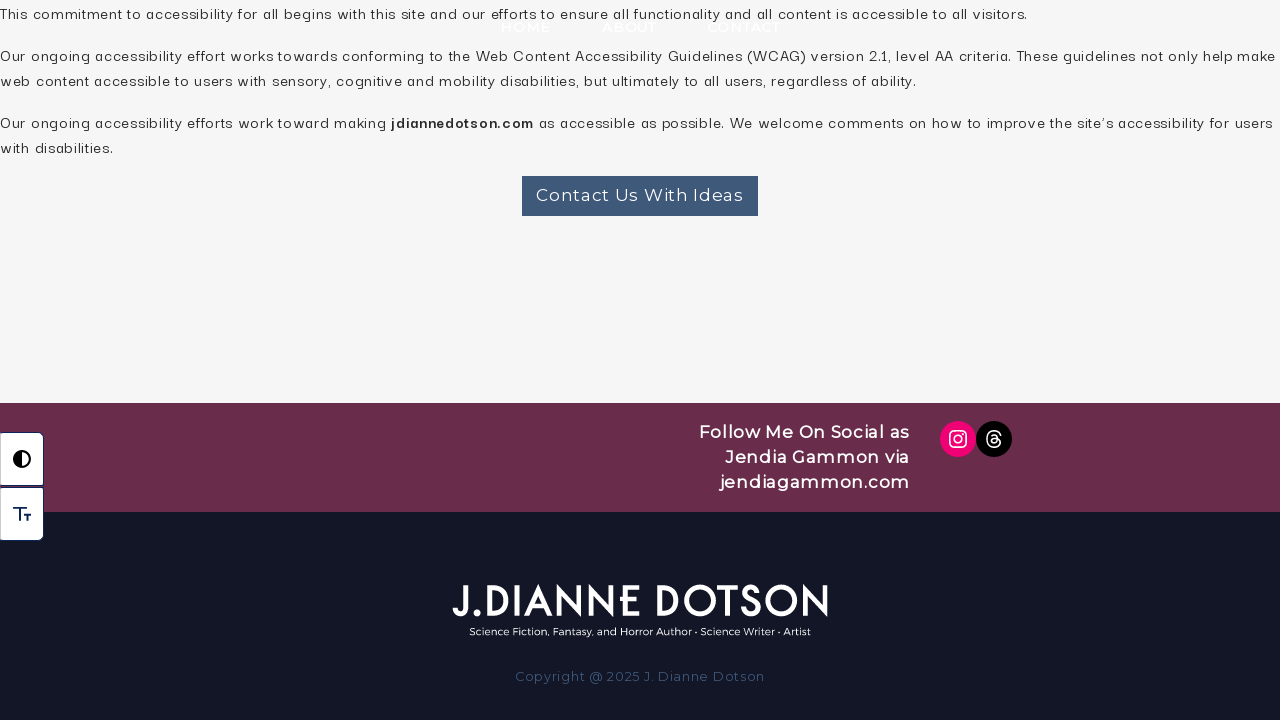

--- FILE ---
content_type: text/html; charset=UTF-8
request_url: https://jdiannedotson.com/accessibility-statement/
body_size: 8139
content:
<!doctype html>
<html dir="ltr" lang="en" prefix="og: https://ogp.me/ns#" class=" no-con no-font">

<head>
    <meta charset="UTF-8">
    <meta name="viewport" content="width=device-width, initial-scale=1">
    <link rel="profile" href="https://gmpg.org/xfn/11">
    
		<!-- All in One SEO 4.7.7 - aioseo.com -->
	<meta name="description" content="This commitment to accessibility for all begins with this site and our efforts to ensure all functionality and all content is accessible to all visitors. Our ongoing accessibility effort works towards conforming to the Web Content Accessibility Guidelines (WCAG) version 2.1, level AA criteria. These guidelines not only help make web content accessible to users" />
	<meta name="robots" content="max-image-preview:large" />
	<link rel="canonical" href="https://jdiannedotson.com/accessibility-statement/" />
	<meta name="generator" content="All in One SEO (AIOSEO) 4.7.7" />
		<meta property="og:locale" content="en_US" />
		<meta property="og:site_name" content="J. Dianne Dotson - Science Writer - Science Fiction and Fantasy Writer - Artist" />
		<meta property="og:type" content="article" />
		<meta property="og:title" content="Accessibility Statement - J. Dianne Dotson" />
		<meta property="og:description" content="This commitment to accessibility for all begins with this site and our efforts to ensure all functionality and all content is accessible to all visitors. Our ongoing accessibility effort works towards conforming to the Web Content Accessibility Guidelines (WCAG) version 2.1, level AA criteria. These guidelines not only help make web content accessible to users" />
		<meta property="og:url" content="https://jdiannedotson.com/accessibility-statement/" />
		<meta property="article:published_time" content="2021-07-20T14:38:35+00:00" />
		<meta property="article:modified_time" content="2021-07-20T14:38:35+00:00" />
		<meta name="twitter:card" content="summary_large_image" />
		<meta name="twitter:title" content="Accessibility Statement - J. Dianne Dotson" />
		<meta name="twitter:description" content="This commitment to accessibility for all begins with this site and our efforts to ensure all functionality and all content is accessible to all visitors. Our ongoing accessibility effort works towards conforming to the Web Content Accessibility Guidelines (WCAG) version 2.1, level AA criteria. These guidelines not only help make web content accessible to users" />
		<script type="application/ld+json" class="aioseo-schema">
			{"@context":"https:\/\/schema.org","@graph":[{"@type":"BreadcrumbList","@id":"https:\/\/jdiannedotson.com\/accessibility-statement\/#breadcrumblist","itemListElement":[{"@type":"ListItem","@id":"https:\/\/jdiannedotson.com\/#listItem","position":1,"name":"Home","item":"https:\/\/jdiannedotson.com\/","nextItem":{"@type":"ListItem","@id":"https:\/\/jdiannedotson.com\/accessibility-statement\/#listItem","name":"Accessibility Statement"}},{"@type":"ListItem","@id":"https:\/\/jdiannedotson.com\/accessibility-statement\/#listItem","position":2,"name":"Accessibility Statement","previousItem":{"@type":"ListItem","@id":"https:\/\/jdiannedotson.com\/#listItem","name":"Home"}}]},{"@type":"Organization","@id":"https:\/\/jdiannedotson.com\/#organization","name":"J. Dianne Dotson","description":"Science Writer - Science Fiction and Fantasy Writer - Artist","url":"https:\/\/jdiannedotson.com\/"},{"@type":"WebPage","@id":"https:\/\/jdiannedotson.com\/accessibility-statement\/#webpage","url":"https:\/\/jdiannedotson.com\/accessibility-statement\/","name":"Accessibility Statement - J. Dianne Dotson","description":"This commitment to accessibility for all begins with this site and our efforts to ensure all functionality and all content is accessible to all visitors. Our ongoing accessibility effort works towards conforming to the Web Content Accessibility Guidelines (WCAG) version 2.1, level AA criteria. These guidelines not only help make web content accessible to users","inLanguage":"en","isPartOf":{"@id":"https:\/\/jdiannedotson.com\/#website"},"breadcrumb":{"@id":"https:\/\/jdiannedotson.com\/accessibility-statement\/#breadcrumblist"},"datePublished":"2021-07-20T09:38:35-08:00","dateModified":"2021-07-20T09:38:35-08:00"},{"@type":"WebSite","@id":"https:\/\/jdiannedotson.com\/#website","url":"https:\/\/jdiannedotson.com\/","name":"J. Dianne Dotson","description":"Science Writer - Science Fiction and Fantasy Writer - Artist","inLanguage":"en","publisher":{"@id":"https:\/\/jdiannedotson.com\/#organization"}}]}
		</script>
		<!-- All in One SEO -->


	<!-- This site is optimized with the Yoast SEO plugin v17.0 - https://yoast.com/wordpress/plugins/seo/ -->
	<title>Accessibility Statement - J. Dianne Dotson</title>
	<link rel="canonical" href="https://jdiannedotson.com/accessibility-statement/" />
	<meta property="og:locale" content="en_US" />
	<meta property="og:type" content="article" />
	<meta property="og:title" content="Accessibility Statement - J. Dianne Dotson" />
	<meta property="og:description" content="This commitment to accessibility for all begins with this site and our efforts to ensure all functionality and all content is accessible to all visitors. Our ongoing accessibility effort works [&hellip;]" />
	<meta property="og:url" content="https://jdiannedotson.com/accessibility-statement/" />
	<meta property="og:site_name" content="J. Dianne Dotson" />
	<meta property="article:publisher" content="http://facebook.com/jdiannedotsonwriter" />
	<meta property="og:image" content="https://jdiannedotson.com/wp-content/uploads/2023/05/Standard-FB-Social-Card.jpg" />
	<meta property="og:image:width" content="1200" />
	<meta property="og:image:height" content="628" />
	<meta name="twitter:card" content="summary_large_image" />
	<meta name="twitter:site" content="@jdiannedotson" />
	<script type="application/ld+json" class="yoast-schema-graph">{"@context":"https://schema.org","@graph":[{"@type":"WebSite","@id":"https://jdiannedotson.com/#website","url":"https://jdiannedotson.com/","name":"J. Dianne Dotson","description":"Science Writer - Science Fiction and Fantasy Writer - Artist","potentialAction":[{"@type":"SearchAction","target":{"@type":"EntryPoint","urlTemplate":"https://jdiannedotson.com/?s={search_term_string}"},"query-input":"required name=search_term_string"}],"inLanguage":"en"},{"@type":"WebPage","@id":"https://jdiannedotson.com/accessibility-statement/#webpage","url":"https://jdiannedotson.com/accessibility-statement/","name":"Accessibility Statement - J. Dianne Dotson","isPartOf":{"@id":"https://jdiannedotson.com/#website"},"datePublished":"2021-07-20T14:38:35+00:00","dateModified":"2021-07-20T14:38:35+00:00","breadcrumb":{"@id":"https://jdiannedotson.com/accessibility-statement/#breadcrumb"},"inLanguage":"en","potentialAction":[{"@type":"ReadAction","target":["https://jdiannedotson.com/accessibility-statement/"]}]},{"@type":"BreadcrumbList","@id":"https://jdiannedotson.com/accessibility-statement/#breadcrumb","itemListElement":[{"@type":"ListItem","position":1,"name":"Home","item":"https://jdiannedotson.com/"},{"@type":"ListItem","position":2,"name":"Accessibility Statement"}]},{"@type":"Person","@id":"https://jdiannedotson.com/#/schema/person/d030e4eb01fe180691f83600ce015d2f","name":"Dianne","image":{"@type":"ImageObject","@id":"https://jdiannedotson.com/#personlogo","inLanguage":"en","url":"https://secure.gravatar.com/avatar/3507908ec6831fb8d5f076dbc297e743?s=96&d=mm&r=g","contentUrl":"https://secure.gravatar.com/avatar/3507908ec6831fb8d5f076dbc297e743?s=96&d=mm&r=g","caption":"Dianne"},"url":"https://jdiannedotson.com/author/admin/"}]}</script>
	<!-- / Yoast SEO plugin. -->


	<link rel='dns-prefetch' href='//fonts.googleapis.com' />
	<link rel="preload" href="https://jdiannedotson.com/wp-content/themes/jdd/css/theme.css" as="style">
        <link rel="preload" href="https://jdiannedotson.com/wp-content/themes/jdd/js/vendors.js" as="script">
        <link rel="preload" href="/wp-includes/js/jquery/jquery.min.js" as="script">
        <link rel="preload" href="/wp-includes/js/jquery/jquery-migrate.min.js" as="script">
        <link rel="preload" href="/wp-content/themes/jdd/css/fonts/tiktok.ttf" as="font">
        <link rel="preload" href="/wp-content/plugins/getwid/assets/js/frontend.blocks.js" as="script">
        <link rel="preload" href="/wp-content/plugins/getwid/vendors/fontawesome-free/css/all.min.css" as="style">
        <link rel="preload" href="/wp-content/plugins/getwid/assets/css/blocks.style.css" as="style">

	<link rel="preload" href="https://fonts.googleapis.com/css2?family=Merriweather:wght@300;400&family=Darker+Grotesque:wght@400;500;700&family=Montserrat:wght@300;400&display=swap" as="style">

	<link rel='stylesheet' id='wp-block-library-css' href='https://jdiannedotson.com/wp-includes/css/dist/block-library/style.min.css' media='all' />
	<style id='classic-theme-styles-inline-css'>
/*! This file is auto-generated */
.wp-block-button__link{color:#fff;background-color:#32373c;border-radius:9999px;box-shadow:none;text-decoration:none;padding:calc(.667em + 2px) calc(1.333em + 2px);font-size:1.125em}.wp-block-file__button{background:#32373c;color:#fff;text-decoration:none}
	</style>
	<style id='global-styles-inline-css'>
body{--wp--preset--color--black: #000;--wp--preset--color--cyan-bluish-gray: #abb8c3;--wp--preset--color--white: #fff;--wp--preset--color--pale-pink: #f78da7;--wp--preset--color--vivid-red: #cf2e2e;--wp--preset--color--luminous-vivid-orange: #ff6900;--wp--preset--color--luminous-vivid-amber: #fcb900;--wp--preset--color--light-green-cyan: #7bdcb5;--wp--preset--color--vivid-green-cyan: #00d084;--wp--preset--color--pale-cyan-blue: #8ed1fc;--wp--preset--color--vivid-cyan-blue: #0693e3;--wp--preset--color--vivid-purple: #9b51e0;--wp--preset--color--brand-color: #131627;--wp--preset--color--brand-dark: #692c4b;--wp--preset--color--brand-alt: #3f597b;--wp--preset--color--text-color: #282828;--wp--preset--gradient--vivid-cyan-blue-to-vivid-purple: linear-gradient(135deg,rgba(6,147,227,1) 0%,rgb(155,81,224) 100%);--wp--preset--gradient--light-green-cyan-to-vivid-green-cyan: linear-gradient(135deg,rgb(122,220,180) 0%,rgb(0,208,130) 100%);--wp--preset--gradient--luminous-vivid-amber-to-luminous-vivid-orange: linear-gradient(135deg,rgba(252,185,0,1) 0%,rgba(255,105,0,1) 100%);--wp--preset--gradient--luminous-vivid-orange-to-vivid-red: linear-gradient(135deg,rgba(255,105,0,1) 0%,rgb(207,46,46) 100%);--wp--preset--gradient--very-light-gray-to-cyan-bluish-gray: linear-gradient(135deg,rgb(238,238,238) 0%,rgb(169,184,195) 100%);--wp--preset--gradient--cool-to-warm-spectrum: linear-gradient(135deg,rgb(74,234,220) 0%,rgb(151,120,209) 20%,rgb(207,42,186) 40%,rgb(238,44,130) 60%,rgb(251,105,98) 80%,rgb(254,248,76) 100%);--wp--preset--gradient--blush-light-purple: linear-gradient(135deg,rgb(255,206,236) 0%,rgb(152,150,240) 100%);--wp--preset--gradient--blush-bordeaux: linear-gradient(135deg,rgb(254,205,165) 0%,rgb(254,45,45) 50%,rgb(107,0,62) 100%);--wp--preset--gradient--luminous-dusk: linear-gradient(135deg,rgb(255,203,112) 0%,rgb(199,81,192) 50%,rgb(65,88,208) 100%);--wp--preset--gradient--pale-ocean: linear-gradient(135deg,rgb(255,245,203) 0%,rgb(182,227,212) 50%,rgb(51,167,181) 100%);--wp--preset--gradient--electric-grass: linear-gradient(135deg,rgb(202,248,128) 0%,rgb(113,206,126) 100%);--wp--preset--gradient--midnight: linear-gradient(135deg,rgb(2,3,129) 0%,rgb(40,116,252) 100%);--wp--preset--font-size--small: 13px;--wp--preset--font-size--medium: 20px;--wp--preset--font-size--large: 36px;--wp--preset--font-size--x-large: 42px;--wp--preset--spacing--20: 0.44rem;--wp--preset--spacing--30: 0.67rem;--wp--preset--spacing--40: 1rem;--wp--preset--spacing--50: 1.5rem;--wp--preset--spacing--60: 2.25rem;--wp--preset--spacing--70: 3.38rem;--wp--preset--spacing--80: 5.06rem;--wp--preset--shadow--natural: 6px 6px 9px rgba(0, 0, 0, 0.2);--wp--preset--shadow--deep: 12px 12px 50px rgba(0, 0, 0, 0.4);--wp--preset--shadow--sharp: 6px 6px 0px rgba(0, 0, 0, 0.2);--wp--preset--shadow--outlined: 6px 6px 0px -3px rgba(255, 255, 255, 1), 6px 6px rgba(0, 0, 0, 1);--wp--preset--shadow--crisp: 6px 6px 0px rgba(0, 0, 0, 1);}:where(.is-layout-flex){gap: 0.5em;}:where(.is-layout-grid){gap: 0.5em;}body .is-layout-flow > .alignleft{float: left;margin-inline-start: 0;margin-inline-end: 2em;}body .is-layout-flow > .alignright{float: right;margin-inline-start: 2em;margin-inline-end: 0;}body .is-layout-flow > .aligncenter{margin-left: auto !important;margin-right: auto !important;}body .is-layout-constrained > .alignleft{float: left;margin-inline-start: 0;margin-inline-end: 2em;}body .is-layout-constrained > .alignright{float: right;margin-inline-start: 2em;margin-inline-end: 0;}body .is-layout-constrained > .aligncenter{margin-left: auto !important;margin-right: auto !important;}body .is-layout-constrained > :where(:not(.alignleft):not(.alignright):not(.alignfull)){max-width: var(--wp--style--global--content-size);margin-left: auto !important;margin-right: auto !important;}body .is-layout-constrained > .alignwide{max-width: var(--wp--style--global--wide-size);}body .is-layout-flex{display: flex;}body .is-layout-flex{flex-wrap: wrap;align-items: center;}body .is-layout-flex > *{margin: 0;}body .is-layout-grid{display: grid;}body .is-layout-grid > *{margin: 0;}:where(.wp-block-columns.is-layout-flex){gap: 2em;}:where(.wp-block-columns.is-layout-grid){gap: 2em;}:where(.wp-block-post-template.is-layout-flex){gap: 1.25em;}:where(.wp-block-post-template.is-layout-grid){gap: 1.25em;}.has-black-color{color: var(--wp--preset--color--black) !important;}.has-cyan-bluish-gray-color{color: var(--wp--preset--color--cyan-bluish-gray) !important;}.has-white-color{color: var(--wp--preset--color--white) !important;}.has-pale-pink-color{color: var(--wp--preset--color--pale-pink) !important;}.has-vivid-red-color{color: var(--wp--preset--color--vivid-red) !important;}.has-luminous-vivid-orange-color{color: var(--wp--preset--color--luminous-vivid-orange) !important;}.has-luminous-vivid-amber-color{color: var(--wp--preset--color--luminous-vivid-amber) !important;}.has-light-green-cyan-color{color: var(--wp--preset--color--light-green-cyan) !important;}.has-vivid-green-cyan-color{color: var(--wp--preset--color--vivid-green-cyan) !important;}.has-pale-cyan-blue-color{color: var(--wp--preset--color--pale-cyan-blue) !important;}.has-vivid-cyan-blue-color{color: var(--wp--preset--color--vivid-cyan-blue) !important;}.has-vivid-purple-color{color: var(--wp--preset--color--vivid-purple) !important;}.has-black-background-color{background-color: var(--wp--preset--color--black) !important;}.has-cyan-bluish-gray-background-color{background-color: var(--wp--preset--color--cyan-bluish-gray) !important;}.has-white-background-color{background-color: var(--wp--preset--color--white) !important;}.has-pale-pink-background-color{background-color: var(--wp--preset--color--pale-pink) !important;}.has-vivid-red-background-color{background-color: var(--wp--preset--color--vivid-red) !important;}.has-luminous-vivid-orange-background-color{background-color: var(--wp--preset--color--luminous-vivid-orange) !important;}.has-luminous-vivid-amber-background-color{background-color: var(--wp--preset--color--luminous-vivid-amber) !important;}.has-light-green-cyan-background-color{background-color: var(--wp--preset--color--light-green-cyan) !important;}.has-vivid-green-cyan-background-color{background-color: var(--wp--preset--color--vivid-green-cyan) !important;}.has-pale-cyan-blue-background-color{background-color: var(--wp--preset--color--pale-cyan-blue) !important;}.has-vivid-cyan-blue-background-color{background-color: var(--wp--preset--color--vivid-cyan-blue) !important;}.has-vivid-purple-background-color{background-color: var(--wp--preset--color--vivid-purple) !important;}.has-black-border-color{border-color: var(--wp--preset--color--black) !important;}.has-cyan-bluish-gray-border-color{border-color: var(--wp--preset--color--cyan-bluish-gray) !important;}.has-white-border-color{border-color: var(--wp--preset--color--white) !important;}.has-pale-pink-border-color{border-color: var(--wp--preset--color--pale-pink) !important;}.has-vivid-red-border-color{border-color: var(--wp--preset--color--vivid-red) !important;}.has-luminous-vivid-orange-border-color{border-color: var(--wp--preset--color--luminous-vivid-orange) !important;}.has-luminous-vivid-amber-border-color{border-color: var(--wp--preset--color--luminous-vivid-amber) !important;}.has-light-green-cyan-border-color{border-color: var(--wp--preset--color--light-green-cyan) !important;}.has-vivid-green-cyan-border-color{border-color: var(--wp--preset--color--vivid-green-cyan) !important;}.has-pale-cyan-blue-border-color{border-color: var(--wp--preset--color--pale-cyan-blue) !important;}.has-vivid-cyan-blue-border-color{border-color: var(--wp--preset--color--vivid-cyan-blue) !important;}.has-vivid-purple-border-color{border-color: var(--wp--preset--color--vivid-purple) !important;}.has-vivid-cyan-blue-to-vivid-purple-gradient-background{background: var(--wp--preset--gradient--vivid-cyan-blue-to-vivid-purple) !important;}.has-light-green-cyan-to-vivid-green-cyan-gradient-background{background: var(--wp--preset--gradient--light-green-cyan-to-vivid-green-cyan) !important;}.has-luminous-vivid-amber-to-luminous-vivid-orange-gradient-background{background: var(--wp--preset--gradient--luminous-vivid-amber-to-luminous-vivid-orange) !important;}.has-luminous-vivid-orange-to-vivid-red-gradient-background{background: var(--wp--preset--gradient--luminous-vivid-orange-to-vivid-red) !important;}.has-very-light-gray-to-cyan-bluish-gray-gradient-background{background: var(--wp--preset--gradient--very-light-gray-to-cyan-bluish-gray) !important;}.has-cool-to-warm-spectrum-gradient-background{background: var(--wp--preset--gradient--cool-to-warm-spectrum) !important;}.has-blush-light-purple-gradient-background{background: var(--wp--preset--gradient--blush-light-purple) !important;}.has-blush-bordeaux-gradient-background{background: var(--wp--preset--gradient--blush-bordeaux) !important;}.has-luminous-dusk-gradient-background{background: var(--wp--preset--gradient--luminous-dusk) !important;}.has-pale-ocean-gradient-background{background: var(--wp--preset--gradient--pale-ocean) !important;}.has-electric-grass-gradient-background{background: var(--wp--preset--gradient--electric-grass) !important;}.has-midnight-gradient-background{background: var(--wp--preset--gradient--midnight) !important;}.has-small-font-size{font-size: var(--wp--preset--font-size--small) !important;}.has-medium-font-size{font-size: var(--wp--preset--font-size--medium) !important;}.has-large-font-size{font-size: var(--wp--preset--font-size--large) !important;}.has-x-large-font-size{font-size: var(--wp--preset--font-size--x-large) !important;}
.wp-block-navigation a:where(:not(.wp-element-button)){color: inherit;}
:where(.wp-block-post-template.is-layout-flex){gap: 1.25em;}:where(.wp-block-post-template.is-layout-grid){gap: 1.25em;}
:where(.wp-block-columns.is-layout-flex){gap: 2em;}:where(.wp-block-columns.is-layout-grid){gap: 2em;}
.wp-block-pullquote{font-size: 1.5em;line-height: 1.6;}
	</style>
	<link rel='stylesheet' id='fonts-css' href='https://fonts.googleapis.com/css2?family=Merriweather:wght@300;400&#038;family=Darker+Grotesque:wght@400;500;700&#038;family=Montserrat:wght@300;400&#038;display=swap' media='all' />
	<link rel='stylesheet' id='jdd-style-css' href='https://jdiannedotson.com/wp-content/themes/jdd/css/theme.css' media='all' />
	<script src="https://jdiannedotson.com/wp-includes/js/jquery/jquery.min.js" id="jquery-core-js"></script>
	<script src="https://jdiannedotson.com/wp-includes/js/jquery/jquery-migrate.min.js" id="jquery-migrate-js"></script>
	<link rel="icon" href="https://jdiannedotson.com/wp-content/uploads/2021/07/cropped-Favicon-01-1-32x32.png" sizes="32x32" />
	<link rel="icon" href="https://jdiannedotson.com/wp-content/uploads/2021/07/cropped-Favicon-01-1-192x192.png" sizes="192x192" />
	<link rel="apple-touch-icon" href="https://jdiannedotson.com/wp-content/uploads/2021/07/cropped-Favicon-01-1-180x180.png" />
	<meta name="msapplication-TileImage" content="https://jdiannedotson.com/wp-content/uploads/2021/07/cropped-Favicon-01-1-270x270.png" />
    <script>
    ! function(f, b, e, v, n, t, s) {
        if (f.fbq) return;
        n = f.fbq = function() {
            n.callMethod ?
                n.callMethod.apply(n, arguments) : n.queue.push(arguments)
        };
        if (!f._fbq) f._fbq = n;
        n.push = n;
        n.loaded = !0;
        n.version = '2.0';
        n.queue = [];
        t = b.createElement(e);
        t.async = !0;
        t.src = v;
        s = b.getElementsByTagName(e)[0];
        s.parentNode.insertBefore(t, s)
    }(window, document, 'script',
        'https://connect.facebook.net/en_US/fbevents.js');
    fbq('init', '312927542636221');
    fbq('track', 'PageView');
    </script>
    <noscript>
        <img height="1" width="1" src="https://www.facebook.com/tr?id=312927542636221&ev=PageView
		&noscript=1" />
    </noscript>
    <!-- End Facebook Pixel Code -->
    <!-- Global site tag (gtag.js) - Google Analytics -->
    <script async src="https://www.googletagmanager.com/gtag/js?id=UA-104271589-1"></script>
    <script>
    window.dataLayer = window.dataLayer || [];

    function gtag() {
        dataLayer.push(arguments);
    }
    gtag('js', new Date());

    gtag('config', 'UA-104271589-1');
    </script>
</head>

<body class="page-template-default page page-id-2919 wp-embed-responsive no-sidebar">
        <a class="skip-link screen-reader-text" href="#primary" title="Skip to content">Skip to content</a>
    <div class="acctoggle" role="toolbar" aria-label="High Contrast and Font Size Options">
        <noscript>
            <span class="sr-only">You have JavaScript disabled. Please enable JavaScript to use this feature.</span>
        </noscript>
        <div class="acctoggle__ctrl">
            <div class="tool">
                <span>Toggle High Contrast</span>
            </div>
            <button class="acctoggle__contrast">
                <svg xmlns="http://www.w3.org/2000/svg" viewBox="0 0 28.7 28.7" role="img" aria-labelledby="high-contrast-svg-title">
                    <title id="high-contrast-svg-title">
                        Toggle High Contrast </title>
                    <path d="M14.3 0C6.5 0 0 6.5 0 14.3c0 7.9 6.5 14.3 14.3 14.3 7.9 0 14.3-6.5 14.3-14.3C28.7 6.5 22.2 0 14.3 0zm0 3.6c6 0 10.8 4.8 10.8 10.8 0 6-4.8 10.8-10.8 10.8V3.6z" />
                </svg>
            </button>
        </div>
        <div class="acctoggle__ctrl">
            <div class="tool">
                <span>Toggle Large Font Size</span>
            </div>
            <button class="acctoggle__fontsize">
                <svg viewBox="0 0 24 19" fill="none" xmlns="http://www.w3.org/2000/svg" role="img" aria-labelledby="large-font-svg-title">
                    <title id="large-font-svg-title">
                        Toggle Large Font Size</title>
                    <path d="M10.667 2.637v15.825H8V2.637H0V0h18.667v2.637h-8zM24 9.231h-9.333v2.637H18v6.594h2.667v-6.594H24V9.231z" fill="currentColor" />
                </svg>
            </button>
        </div>
    </div>
    <div id="page" class="site">
        <header id="masthead" class="site-header">
                                    <nav class="navbar navbar-expand-md navbar-light" role="navigation">
                <div class="container justify-content-md-center">
                    <span class="combine screen-reader-text">
                        <span class="navbar-brand">
                                                        <span class="site-title">
                                <a href="https://jdiannedotson.com/" rel="home" title="J. Dianne Dotson">J. Dianne Dotson</a>
                            </span>
                        </span>
                                                <div class="site-description">
                            <div class="two-thirds">
                                Science Writer &#8211; Science Fiction and Fantasy Writer &#8211; Artist
                            </div>

                        </div>
                                            </span>
                    <div>
                        <button class="navbar-toggler" type="button" data-toggle="collapse" data-target="#jdd-navbar-collapse-1" aria-controls="jdd-navbar-collapse-1" aria-expanded="false" aria-label="Toggle navigation">
                            <span class="navbar-toggler-icon"></span>
                        </button>
                    </div>
                    <div id="jdd-navbar-collapse-1" class="collapse navbar-collapse"><ul id="primary-menu" class="nav navbar-nav montserrat ml-0" itemscope itemtype="http://www.schema.org/SiteNavigationElement">
            <li  id="menu-item-2991" class="menu-item menu-item-type-post_type menu-item-object-page menu-item-home menu-item-2991 nav-item">
                <a itemprop="url" href="https://jdiannedotson.com/" class="nav-link">
                    <span itemprop="name">Home</span>
                </a>
            </li>

            <li  id="menu-item-2993" class="menu-item menu-item-type-post_type menu-item-object-page menu-item-2993 nav-item">
                <a itemprop="url" href="https://jdiannedotson.com/about/" class="nav-link">
                    <span itemprop="name">About</span>
                </a>
            </li>

            <li  id="menu-item-3518" class="menu-item menu-item-type-post_type menu-item-object-page menu-item-3518 nav-item">
                <a itemprop="url" href="https://jdiannedotson.com/contact/" class="nav-link">
                    <span itemprop="name">Contact</span>
                </a>
            </li>
</ul></div>
                </div>
            </nav>
                    </header>		<main id="primary" class="site-main">
			<article id="post-2919" class="container-fluid post-2919 page type-page status-publish hentry">
				<div class="row hidden">
					<div class="col">
						<header class="entry-header">
							<span class="h1 entry-title">Accessibility Statement</span>			
						</header><!-- .entry-header -->
					</div>
				</div>
	
				<div class="row">
					<div class="col px-0">
						<div class="entry-content my-0">
														        
							        <p>This commitment to accessibility for all begins with this site and our efforts to ensure all functionality and all content is accessible to all visitors.</p>
							        
							        
							        
							        <p>Our ongoing accessibility effort works towards conforming to the  Web Content Accessibility Guidelines (WCAG) version 2.1, level AA criteria. These guidelines not only help make web content accessible to users with sensory, cognitive and mobility disabilities, but ultimately to all users, regardless of ability.</p>
							        
							        
							        
							        <p>Our ongoing accessibility efforts work toward making <strong>jdiannedotson.com</strong> as accessible as possible. We welcome comments on how to improve the site’s accessibility for users with disabilities.</p>
							        
							        
							        
							        <p class="text-center"><a class="btn btn-brand" href="/contact">Contact Us With Ideas</a></p>
							        
						</div><!-- .entry-content -->
					</div>
				</div>
			</article><!-- #post-2919 -->		
		</main><!-- #main -->

        <footer id="colophon" class="site-footer">
        	<div class="site-info">
        		<div class="block-area block-area-footer">
					
<div class="wp-block-getwid-section"><div class="wp-block-getwid-section__wrapper" style="min-height:0vh"><div class="wp-block-getwid-section__inner-wrapper"><div class="wp-block-getwid-section__background-holder"><div class="wp-block-getwid-section__background has-background has-brand-dark-background-color"></div><div class="wp-block-getwid-section__foreground"></div></div><div class="wp-block-getwid-section__content"><div class="wp-block-getwid-section__inner-content"><div class="wp-bootstrap-blocks-container container mb-0">
	
<div class="wp-bootstrap-blocks-row row align-items-center">
	

<div class="col-12 col-md-6">
				</div>



<div class="col-12 col-md-3 footer-social-text">
			

<p class="wp-block-jdd-dash-block montserrat right white  mb-0"><a href="https://jendiagammon.com" target="_blank" rel="noopener" title="">Follow Me On Social as Jendia Gammon via jendiagammon.com</a></p>

	</div>



<div class="col-12 col-md-3 footer-social-icons">
			

<ul class="wp-block-social-links is-layout-flex wp-block-social-links-is-layout-flex"><li class="wp-social-link wp-social-link-instagram  wp-block-social-link"><a href="https://www.instagram.com/jendiagammon/" class="wp-block-social-link-anchor"><svg width="24" height="24" viewBox="0 0 24 24" version="1.1" xmlns="http://www.w3.org/2000/svg" aria-hidden="true" focusable="false"><path d="M12,4.622c2.403,0,2.688,0.009,3.637,0.052c0.877,0.04,1.354,0.187,1.671,0.31c0.42,0.163,0.72,0.358,1.035,0.673 c0.315,0.315,0.51,0.615,0.673,1.035c0.123,0.317,0.27,0.794,0.31,1.671c0.043,0.949,0.052,1.234,0.052,3.637 s-0.009,2.688-0.052,3.637c-0.04,0.877-0.187,1.354-0.31,1.671c-0.163,0.42-0.358,0.72-0.673,1.035 c-0.315,0.315-0.615,0.51-1.035,0.673c-0.317,0.123-0.794,0.27-1.671,0.31c-0.949,0.043-1.233,0.052-3.637,0.052 s-2.688-0.009-3.637-0.052c-0.877-0.04-1.354-0.187-1.671-0.31c-0.42-0.163-0.72-0.358-1.035-0.673 c-0.315-0.315-0.51-0.615-0.673-1.035c-0.123-0.317-0.27-0.794-0.31-1.671C4.631,14.688,4.622,14.403,4.622,12 s0.009-2.688,0.052-3.637c0.04-0.877,0.187-1.354,0.31-1.671c0.163-0.42,0.358-0.72,0.673-1.035 c0.315-0.315,0.615-0.51,1.035-0.673c0.317-0.123,0.794-0.27,1.671-0.31C9.312,4.631,9.597,4.622,12,4.622 M12,3 C9.556,3,9.249,3.01,8.289,3.054C7.331,3.098,6.677,3.25,6.105,3.472C5.513,3.702,5.011,4.01,4.511,4.511 c-0.5,0.5-0.808,1.002-1.038,1.594C3.25,6.677,3.098,7.331,3.054,8.289C3.01,9.249,3,9.556,3,12c0,2.444,0.01,2.751,0.054,3.711 c0.044,0.958,0.196,1.612,0.418,2.185c0.23,0.592,0.538,1.094,1.038,1.594c0.5,0.5,1.002,0.808,1.594,1.038 c0.572,0.222,1.227,0.375,2.185,0.418C9.249,20.99,9.556,21,12,21s2.751-0.01,3.711-0.054c0.958-0.044,1.612-0.196,2.185-0.418 c0.592-0.23,1.094-0.538,1.594-1.038c0.5-0.5,0.808-1.002,1.038-1.594c0.222-0.572,0.375-1.227,0.418-2.185 C20.99,14.751,21,14.444,21,12s-0.01-2.751-0.054-3.711c-0.044-0.958-0.196-1.612-0.418-2.185c-0.23-0.592-0.538-1.094-1.038-1.594 c-0.5-0.5-1.002-0.808-1.594-1.038c-0.572-0.222-1.227-0.375-2.185-0.418C14.751,3.01,14.444,3,12,3L12,3z M12,7.378 c-2.552,0-4.622,2.069-4.622,4.622S9.448,16.622,12,16.622s4.622-2.069,4.622-4.622S14.552,7.378,12,7.378z M12,15 c-1.657,0-3-1.343-3-3s1.343-3,3-3s3,1.343,3,3S13.657,15,12,15z M16.804,6.116c-0.596,0-1.08,0.484-1.08,1.08 s0.484,1.08,1.08,1.08c0.596,0,1.08-0.484,1.08-1.08S17.401,6.116,16.804,6.116z"></path></svg><span class="wp-block-social-link-label screen-reader-text">Instagram</span></a></li>

<li class="wp-social-link wp-social-link-threads  wp-block-social-link"><a href="https://www.threads.net/@jendiagammon" class="wp-block-social-link-anchor"><svg width="24" height="24" viewBox="0 0 24 24" version="1.1" xmlns="http://www.w3.org/2000/svg" aria-hidden="true" focusable="false"><path d="M16.3 11.3c-.1 0-.2-.1-.2-.1-.1-2.6-1.5-4-3.9-4-1.4 0-2.6.6-3.3 1.7l1.3.9c.5-.8 1.4-1 2-1 .8 0 1.4.2 1.7.7.3.3.5.8.5 1.3-.7-.1-1.4-.2-2.2-.1-2.2.1-3.7 1.4-3.6 3.2 0 .9.5 1.7 1.3 2.2.7.4 1.5.6 2.4.6 1.2-.1 2.1-.5 2.7-1.3.5-.6.8-1.4.9-2.4.6.3 1 .8 1.2 1.3.4.9.4 2.4-.8 3.6-1.1 1.1-2.3 1.5-4.3 1.5-2.1 0-3.8-.7-4.8-2S5.7 14.3 5.7 12c0-2.3.5-4.1 1.5-5.4 1.1-1.3 2.7-2 4.8-2 2.2 0 3.8.7 4.9 2 .5.7.9 1.5 1.2 2.5l1.5-.4c-.3-1.2-.8-2.2-1.5-3.1-1.3-1.7-3.3-2.6-6-2.6-2.6 0-4.7.9-6 2.6C4.9 7.2 4.3 9.3 4.3 12s.6 4.8 1.9 6.4c1.4 1.7 3.4 2.6 6 2.6 2.3 0 4-.6 5.3-2 1.8-1.8 1.7-4 1.1-5.4-.4-.9-1.2-1.7-2.3-2.3zm-4 3.8c-1 .1-2-.4-2-1.3 0-.7.5-1.5 2.1-1.6h.5c.6 0 1.1.1 1.6.2-.2 2.3-1.3 2.7-2.2 2.7z"/></svg><span class="wp-block-social-link-label screen-reader-text">Threads</span></a></li></ul>

	</div>

</div>

</div>
</div></div></div></div></div>



<a rel="me" href="https://mastodon.online/@jdiannedotson"></a>



<div class="wp-block-getwid-section"><div class="wp-block-getwid-section__wrapper"><div class="wp-block-getwid-section__inner-wrapper"><div class="wp-block-getwid-section__background-holder"><div class="wp-block-getwid-section__background has-background has-brand-color-background-color"></div><div class="wp-block-getwid-section__foreground"></div></div><div class="wp-block-getwid-section__content"><div class="wp-block-getwid-section__inner-content"><div class="wp-block-image is-style-default mt-5">
<figure class="aligncenter size-large is-resized"><img decoding="async"  src="https://jdiannedotson.com/wp-content/uploads/2022/11/J-Dianne-Dotson-Name-header-footer-name-updated.svg" alt="" class="wp-image-3551" style="width:382px;height:62px"/></figure></div>


<script src='https://storage.ko-fi.com/cdn/scripts/overlay-widget.js'></script>
<script>
  kofiWidgetOverlay.draw('jdiannedotson', {
    'type': 'floating-chat',
    'floating-chat.donateButton.text': 'Support Us',
    'floating-chat.donateButton.background-color': '#794bc4',
    'floating-chat.donateButton.text-color': '#fff'
  });
</script>



<p class="wp-block-jdd-dash-block montserrat center brandAlt font-small  mt-4">Copyright @ 2025 J. Dianne Dotson</p>
</div></div></div></div></div>
				</div>                
        	</div><!-- .site-info -->
        </footer><!-- #colophon -->
    </div><!-- #page -->
<script id="getwid-blocks-frontend-js-js-extra">
var Getwid = {"settings":[],"ajax_url":"https:\/\/jdiannedotson.com\/wp-admin\/admin-ajax.php","isRTL":"","nonces":{"contact_form":"2677b591d9"}};
</script>
<script src="https://jdiannedotson.com/wp-content/plugins/getwid/assets/js/frontend.blocks.js" id="getwid-blocks-frontend-js-js"></script>
<script src="https://jdiannedotson.com/wp-content/themes/jdd/js/vendors.js" id="vendors_js-js"></script>
</body>
</html><!-- WP Fastest Cache file was created in 0.11062908172607 seconds, on 05-05-25 10:12:52 -->

--- FILE ---
content_type: image/svg+xml
request_url: https://jdiannedotson.com/wp-content/uploads/2022/11/J-Dianne-Dotson-Name-header-footer-name-updated.svg
body_size: 5106
content:
<?xml version="1.0" encoding="utf-8"?>
<!-- Generator: Adobe Illustrator 26.1.0, SVG Export Plug-In . SVG Version: 6.00 Build 0)  -->
<svg version="1.1" id="Layer_1" xmlns="http://www.w3.org/2000/svg" xmlns:xlink="http://www.w3.org/1999/xlink" x="0px" y="0px"
	 viewBox="0 0 905.9 148" style="enable-background:new 0 0 905.9 148;" xml:space="preserve">
<style type="text/css">
	.st0{fill:#FFFFFF;}
</style>
<g>
	<g>
		<path class="st0" d="M25.2,86.6c-2.7,0-5.4-0.5-7.9-1.5c-2.3-0.9-4.4-2.4-6.1-4.2c-1.7-1.9-3.1-4.1-4-6.5c-1-2.7-1.5-5.5-1.4-8.4
			h11.9c0,5.8,2.5,8.6,7.5,8.6c1.1,0,2.2-0.3,3-0.9c0.8-0.6,1.4-1.5,1.8-2.4c0.4-1,0.7-2.2,0.9-3.3c0.2-1.2,0.2-2.4,0.2-3.6v-52H43
			v52c0,3.1-0.4,6.2-1.3,9.1c-0.7,2.5-2,4.9-3.6,7c-1.5,1.9-3.4,3.4-5.6,4.4C30.3,86.1,27.7,86.6,25.2,86.6z"/>
	</g>
	<g>
		<path class="st0" d="M72.4,78.5c0,4.6-3.7,8.4-8.3,8.4c-4.6,0-8.4-3.7-8.4-8.3c0-4.6,3.7-8.4,8.3-8.4c2.2,0,4.4,0.9,6,2.5
			C71.6,74.1,72.4,76.3,72.4,78.5z"/>
	</g>
	<g>
		<path class="st0" d="M88.4,85.2V12.5h15.1c3.2,0.1,6.3,0.5,9.5,1.2c6,1.4,11.5,4.4,16,8.6c1.9,1.8,3.5,3.9,4.8,6.2
			c1.5,2.7,2.7,5.6,3.5,8.7c1,3.8,1.4,7.7,1.4,11.6c0.1,3.9-0.4,7.8-1.4,11.6c-0.8,3-2,6-3.5,8.7c-1.3,2.3-2.9,4.4-4.8,6.3
			c-1.6,1.6-3.3,2.9-5.2,4.1c-1.7,1.1-3.5,2-5.4,2.8c-1.8,0.7-3.6,1.3-5.4,1.8c-1.7,0.4-3.3,0.7-5,0.9c-1.4,0.2-2.9,0.3-4.4,0.3
			H88.4z M100.3,24.4v49c1.2,0,1.9,0,2.3,0c0.4,0,0.6,0,0.6,0c2.8-0.1,5.5-0.5,8.2-1.2c5.9-1.5,10.8-5.6,13.2-11.2
			c1.6-3.8,2.3-8,2.2-12.1c0.1-4.1-0.6-8.2-2.2-12c-1.3-2.9-3.2-5.4-5.6-7.4c-2.2-1.8-4.8-3.1-7.6-3.8c-2.7-0.7-5.4-1-8.2-1.1
			L100.3,24.4L100.3,24.4z"/>
	</g>
	<g>
		<path class="st0" d="M153.4,85.2V12.5h11.9v72.7H153.4z"/>
	</g>
	<g>
		<path class="st0" d="M223.1,67.2h-26.5l-8.1,18H176l34-75.9l34,75.9h-12.5L223.1,67.2z M218.5,56.7L210,38.1l-8.5,18.6H218.5z"/>
	</g>
	<g>
		<path class="st0" d="M265.4,37.8v47.4h-11.2v-76l46.9,50.7V12.5h11.2v75.9L265.4,37.8z"/>
	</g>
	<g>
		<path class="st0" d="M341.9,37.8v47.4h-11.2v-76l46.9,50.7V12.5h11.2v75.9L341.9,37.8z"/>
	</g>
	<g>
		<path class="st0" d="M423.6,23.3V40h20.9v10.5h-20.9v24h27.3v10.8h-39.2V50.4h-6.5V40h6.5V12.5h39.2v10.8L423.6,23.3z"/>
	</g>
	<g>
		<path class="st0" d="M494,85.2V12.5h15.1c3.2,0.1,6.3,0.5,9.5,1.2c6,1.4,11.5,4.4,16,8.6c1.9,1.8,3.5,3.9,4.8,6.2
			c1.5,2.7,2.7,5.6,3.5,8.7c1,3.8,1.4,7.7,1.4,11.6c0.1,3.9-0.4,7.8-1.4,11.6c-0.8,3-2,6-3.5,8.7c-1.3,2.3-2.9,4.4-4.8,6.3
			c-1.6,1.6-3.3,2.9-5.2,4.1c-1.7,1.1-3.5,2-5.4,2.8c-1.8,0.7-3.6,1.3-5.4,1.8c-1.7,0.4-3.3,0.7-5,0.9c-1.4,0.2-2.9,0.3-4.4,0.3H494
			z M505.9,24.4v49c1.2,0,1.9,0,2.3,0c0.4,0,0.6,0,0.6,0c2.8-0.1,5.5-0.5,8.2-1.2c5.9-1.5,10.8-5.6,13.2-11.2
			c1.6-3.8,2.3-8,2.2-12.1c0.1-4.1-0.6-8.2-2.2-12c-1.3-2.9-3.2-5.4-5.6-7.4c-2.2-1.8-4.8-3.1-7.6-3.8c-2.7-0.7-5.4-1-8.2-1.1
			C508.8,24.4,505.9,24.4,505.9,24.4z"/>
	</g>
	<g>
		<path class="st0" d="M596.3,86.8c-5.1,0-10.1-1-14.8-3c-9.1-3.8-16.4-11.1-20.2-20.2c-4-9.4-4-20.1,0-29.5
			c3.9-9.1,11.1-16.3,20.2-20.2c9.4-4,20.1-4,29.5,0c9.1,3.9,16.3,11.1,20.2,20.2c4,9.4,4,20.1,0,29.5c-3.8,9.1-11.1,16.4-20.2,20.2
			C606.4,85.8,601.4,86.8,596.3,86.8z M596.3,22.7c-3.5,0-7,0.7-10.2,2.1c-6.2,2.7-11.2,7.6-13.9,13.9c-2.7,6.5-2.7,13.9,0,20.4
			c2.7,6.2,7.6,11.2,13.9,13.9c6.5,2.7,13.9,2.7,20.4,0c6.2-2.7,11.2-7.6,13.9-13.9c2.7-6.5,2.7-13.9,0-20.4
			c-2.7-6.2-7.6-11.2-13.9-13.9C603.3,23.4,599.8,22.7,596.3,22.7L596.3,22.7z"/>
	</g>
	<g>
		<path class="st0" d="M686.5,23.4h-18.8v61.8h-11.9V23.4H637V12.5h49.5L686.5,23.4z"/>
	</g>
	<g>
		<path class="st0" d="M717.2,86.8c-3.1,0-6.1-0.6-9-1.8c-2.8-1.2-5.4-2.9-7.5-5.2c-2.1-2.2-3.8-4.8-4.9-7.6c-1.1-2.9-1.7-5.9-1.7-9
			h12.1c0,1.6,0.3,3.1,0.9,4.6c0.5,1.3,1.3,2.6,2.4,3.6c2.1,2.1,4.9,3.3,7.8,3.3c1.2,0,2.3-0.1,3.5-0.4c1.3-0.3,2.5-0.7,3.6-1.4
			c1.2-0.7,2.2-1.7,2.9-2.9c0.8-1.5,1.2-3.1,1.2-4.8c0-0.5,0-1.3-0.1-2.3c-0.2-1.2-0.7-2.3-1.4-3.3c-1.1-1.5-2.4-2.9-4-4
			c-2.4-1.8-5.1-3.2-7.8-4.3c-2-0.8-4-1.9-6.1-3c-2.1-1.2-4.1-2.6-5.9-4.2c-1.8-1.7-3.3-3.6-4.5-5.8c-1.2-2.4-1.9-5-1.9-7.6
			c-0.1-2.5,0.4-5,1.3-7.4c0.9-2.4,2.3-4.5,4.1-6.3c1.9-2,4.2-3.5,6.8-4.6c2.6-1.1,5.5-1.6,8.3-1.6c5.4,0,10.7,2.2,14.5,6
			c1.8,1.9,3.3,4.1,4.4,6.5c1.1,2.5,1.6,5.2,1.6,7.9h-12.1c0-1.1-0.2-2.2-0.6-3.3c-0.4-1-1-1.9-1.8-2.6c-0.8-0.8-1.7-1.4-2.7-1.8
			c-1-0.5-2.2-0.7-3.3-0.7c-2.4-0.1-4.7,0.8-6.4,2.5c-1.1,1-1.7,2.6-1.7,5c0,0.5,0.1,1,0.1,1.5c0.2,0.8,0.6,1.6,1.1,2.3
			c0.9,1.1,2,2.1,3.1,2.9c1.9,1.3,4,2.5,6.2,3.4c3.5,1.5,6.9,3.4,10.1,5.4c2.4,1.6,4.7,3.5,6.6,5.6c1.6,1.8,2.8,4,3.6,6.3
			c0.7,2.4,1.1,4.9,1.1,7.4c0.1,3.6-0.8,7.2-2.6,10.4c-0.7,1.3-1.5,2.4-2.5,3.5c-0.8,0.9-1.7,1.8-2.6,2.5
			C729.1,85.1,723.8,86.8,717.2,86.8z"/>
	</g>
	<g>
		<path class="st0" d="M790.2,86.8c-5.1,0-10.1-1-14.8-3c-9.1-3.8-16.4-11.1-20.2-20.2c-4-9.4-4-20.1,0-29.5
			c3.9-9.1,11.1-16.3,20.2-20.2c9.4-4,20.1-4,29.5,0c9.1,3.9,16.3,11.1,20.2,20.2c4,9.4,4,20.1,0,29.5c-3.8,9.1-11.1,16.4-20.2,20.2
			C800.3,85.8,795.2,86.8,790.2,86.8z M790.2,22.7c-3.5,0-7,0.7-10.2,2.1c-6.2,2.7-11.2,7.6-13.9,13.9c-2.7,6.5-2.7,13.9,0,20.4
			c2.7,6.2,7.6,11.2,13.9,13.9c6.5,2.7,13.9,2.7,20.4,0c6.2-2.7,11.2-7.6,13.9-13.9c2.7-6.5,2.7-13.9,0-20.4
			c-2.7-6.2-7.6-11.2-13.9-13.9C797.1,23.4,793.7,22.7,790.2,22.7L790.2,22.7z"/>
	</g>
	<g>
		<path class="st0" d="M853.2,37.8v47.4H842v-76l46.9,50.7V12.5h11.2v75.9L853.2,37.8z"/>
	</g>
</g>
<g>
	<path class="st0" d="M56.2,114.8c1,0.3,1.8,0.7,2.6,1.2l-0.9,1.9c-0.7-0.5-1.5-0.9-2.4-1.1c-0.9-0.2-1.7-0.4-2.4-0.4
		c-1.1,0-2,0.2-2.7,0.6c-0.7,0.4-1,1-1,1.7c0,0.6,0.2,1.2,0.6,1.6c0.4,0.4,0.8,0.7,1.4,1c0.6,0.2,1.3,0.5,2.3,0.8
		c1.2,0.4,2.2,0.7,2.9,1.1c0.7,0.3,1.4,0.8,1.9,1.5c0.5,0.7,0.8,1.5,0.8,2.6c0,1-0.3,1.8-0.8,2.5c-0.5,0.7-1.3,1.3-2.2,1.7
		c-1,0.4-2.1,0.6-3.3,0.6c-1.3,0-2.5-0.2-3.6-0.7c-1.2-0.5-2.2-1.1-3-1.9l0.9-1.8c0.8,0.8,1.7,1.4,2.8,1.8c1,0.4,2.1,0.6,3.1,0.6
		c1.3,0,2.3-0.2,3-0.7s1.1-1.2,1.1-2c0-0.7-0.2-1.2-0.6-1.6c-0.4-0.4-0.9-0.8-1.4-1c-0.6-0.2-1.3-0.5-2.3-0.8
		c-1.2-0.3-2.1-0.7-2.9-1c-0.7-0.3-1.4-0.8-1.9-1.5c-0.5-0.6-0.8-1.5-0.8-2.5c0-0.9,0.3-1.7,0.8-2.4c0.5-0.7,1.2-1.2,2.1-1.6
		c0.9-0.4,2-0.6,3.2-0.6C54.2,114.4,55.2,114.5,56.2,114.8z"/>
	<path class="st0" d="M71.3,119.2c0.9,0.3,1.6,0.8,2.2,1.4l-1.1,1.4c-1.1-1-2.4-1.5-3.9-1.5c-0.9,0-1.7,0.2-2.4,0.6s-1.3,1-1.7,1.7
		c-0.4,0.7-0.6,1.6-0.6,2.5c0,1,0.2,1.8,0.6,2.5c0.4,0.7,1,1.3,1.7,1.7s1.5,0.6,2.4,0.6c0.9,0,1.6-0.1,2.3-0.4
		c0.7-0.3,1.3-0.7,1.7-1.3l1.1,1.2c-0.6,0.7-1.4,1.3-2.3,1.7c-0.9,0.4-1.9,0.6-3,0.6c-1.3,0-2.4-0.3-3.4-0.8c-1-0.6-1.8-1.3-2.3-2.4
		c-0.6-1-0.8-2.2-0.8-3.5c0-1.3,0.3-2.5,0.8-3.5c0.6-1,1.4-1.8,2.4-2.3c1-0.6,2.1-0.8,3.4-0.8C69.5,118.7,70.4,118.9,71.3,119.2z"/>
	<path class="st0" d="M79.2,114c0.2,0.3,0.4,0.6,0.4,1c0,0.4-0.1,0.7-0.4,1s-0.5,0.4-0.9,0.4s-0.7-0.1-0.9-0.4
		c-0.2-0.3-0.4-0.6-0.4-1c0-0.4,0.1-0.7,0.4-1c0.2-0.3,0.5-0.4,0.9-0.4S78.9,113.8,79.2,114z M77.3,132v-13.2h1.9V132H77.3z"/>
	<path class="st0" d="M94,120.7c1,1.3,1.5,3.1,1.4,5.4H84.7c0.2,1.3,0.7,2.3,1.5,3.1c0.9,0.8,1.9,1.1,3.2,1.1c0.8,0,1.6-0.1,2.3-0.4
		c0.7-0.3,1.3-0.7,1.8-1.2l1.1,1.1c-0.6,0.7-1.4,1.2-2.3,1.6c-0.9,0.4-1.9,0.6-3,0.6c-1.3,0-2.4-0.3-3.4-0.8c-1-0.6-1.8-1.3-2.3-2.4
		c-0.5-1-0.8-2.2-0.8-3.5c0-1.3,0.3-2.5,0.8-3.5c0.6-1,1.3-1.8,2.3-2.3s2.1-0.8,3.4-0.8C91.4,118.7,93,119.4,94,120.7z M92.4,121.5
		c-0.8-0.7-1.8-1.1-3.1-1.1c-1.3,0-2.3,0.4-3.1,1.1c-0.8,0.7-1.3,1.8-1.5,3h9C93.6,123.3,93.2,122.3,92.4,121.5z"/>
	<path class="st0" d="M109.6,120.1c0.9,0.9,1.3,2.2,1.3,3.8v8.1h-2v-7.6c0-1.2-0.3-2.1-1-2.7s-1.6-1-2.7-1c-1.3,0-2.3,0.4-3.1,1.2
		c-0.8,0.8-1.2,1.8-1.3,3v7.1h-1.9v-13.2h1.9v2.9c0.9-2,2.6-2.9,5.1-3C107.5,118.7,108.8,119.2,109.6,120.1z"/>
	<path class="st0" d="M123.5,119.2c0.9,0.3,1.6,0.8,2.2,1.4l-1.1,1.4c-1.1-1-2.4-1.5-3.9-1.5c-0.9,0-1.7,0.2-2.4,0.6s-1.3,1-1.7,1.7
		c-0.4,0.7-0.6,1.6-0.6,2.5c0,1,0.2,1.8,0.6,2.5c0.4,0.7,1,1.3,1.7,1.7s1.5,0.6,2.4,0.6c0.9,0,1.6-0.1,2.3-0.4
		c0.7-0.3,1.3-0.7,1.7-1.3l1.1,1.2c-0.6,0.7-1.4,1.3-2.3,1.7c-0.9,0.4-1.9,0.6-3,0.6c-1.3,0-2.4-0.3-3.4-0.8c-1-0.6-1.8-1.3-2.3-2.4
		c-0.6-1-0.8-2.2-0.8-3.5c0-1.3,0.3-2.5,0.8-3.5c0.6-1,1.4-1.8,2.4-2.3c1-0.6,2.1-0.8,3.4-0.8C121.7,118.7,122.7,118.9,123.5,119.2z
		"/>
	<path class="st0" d="M138.9,120.7c1,1.3,1.5,3.1,1.4,5.4h-10.7c0.2,1.3,0.7,2.3,1.5,3.1c0.9,0.8,1.9,1.1,3.2,1.1
		c0.8,0,1.6-0.1,2.3-0.4c0.7-0.3,1.3-0.7,1.8-1.2l1.1,1.1c-0.6,0.7-1.4,1.2-2.3,1.6c-0.9,0.4-1.9,0.6-3,0.6c-1.3,0-2.4-0.3-3.4-0.8
		c-1-0.6-1.8-1.3-2.3-2.4c-0.5-1-0.8-2.2-0.8-3.5c0-1.3,0.3-2.5,0.8-3.5c0.6-1,1.3-1.8,2.3-2.3s2.1-0.8,3.4-0.8
		C136.3,118.7,137.8,119.4,138.9,120.7z M137.3,121.5c-0.8-0.7-1.8-1.1-3.1-1.1c-1.3,0-2.3,0.4-3.1,1.1c-0.8,0.7-1.3,1.8-1.5,3h9
		C138.5,123.3,138,122.3,137.3,121.5z"/>
	<path class="st0" d="M153,116.4v6.2h8.2v1.9H153v7.5h-2v-17.5h11.1v1.9H153z"/>
	<path class="st0" d="M166.8,114c0.2,0.3,0.4,0.6,0.4,1c0,0.4-0.1,0.7-0.4,1s-0.5,0.4-0.9,0.4s-0.7-0.1-0.9-0.4
		c-0.2-0.3-0.4-0.6-0.4-1c0-0.4,0.1-0.7,0.4-1c0.2-0.3,0.5-0.4,0.9-0.4S166.6,113.8,166.8,114z M164.9,132v-13.2h1.9V132H164.9z"/>
	<path class="st0" d="M179.8,119.2c0.9,0.3,1.6,0.8,2.2,1.4l-1.1,1.4c-1.1-1-2.4-1.5-3.9-1.5c-0.9,0-1.7,0.2-2.4,0.6s-1.3,1-1.7,1.7
		c-0.4,0.7-0.6,1.6-0.6,2.5c0,1,0.2,1.8,0.6,2.5c0.4,0.7,1,1.3,1.7,1.7s1.5,0.6,2.4,0.6c0.9,0,1.6-0.1,2.3-0.4
		c0.7-0.3,1.3-0.7,1.7-1.3l1.1,1.2c-0.6,0.7-1.4,1.3-2.3,1.7c-0.9,0.4-1.9,0.6-3,0.6c-1.3,0-2.4-0.3-3.4-0.8c-1-0.6-1.8-1.3-2.3-2.4
		c-0.6-1-0.8-2.2-0.8-3.5c0-1.3,0.3-2.5,0.8-3.5c0.6-1,1.4-1.8,2.4-2.3c1-0.6,2.1-0.8,3.4-0.8C178,118.7,179,118.9,179.8,119.2z"/>
	<path class="st0" d="M189.7,132c-1,0-1.8-0.3-2.4-0.9c-0.6-0.6-0.9-1.6-0.9-2.8v-7.5h-1.9v-1.6h1.9v-3.5h1.9v3.5l4.2,0v1.6h-4.2
		v7.2c0,0.8,0.1,1.3,0.4,1.7c0.3,0.3,0.7,0.5,1.3,0.5c0.7,0,1.4-0.2,2.1-0.7l0.5,1.6C191.7,131.7,190.7,132,189.7,132z"/>
	<path class="st0" d="M197.6,114c0.2,0.3,0.4,0.6,0.4,1c0,0.4-0.1,0.7-0.4,1s-0.5,0.4-0.9,0.4s-0.7-0.1-0.9-0.4
		c-0.2-0.3-0.4-0.6-0.4-1c0-0.4,0.1-0.7,0.4-1c0.2-0.3,0.5-0.4,0.9-0.4S197.3,113.8,197.6,114z M195.7,132v-13.2h1.9V132H195.7z"/>
	<path class="st0" d="M211.3,119.6c1,0.6,1.8,1.3,2.4,2.3c0.6,1,0.9,2.2,0.9,3.4c0,1.3-0.3,2.5-0.9,3.5c-0.6,1-1.4,1.8-2.4,2.4
		c-1,0.6-2.2,0.8-3.4,0.8c-1.3,0-2.4-0.3-3.5-0.8c-1-0.6-1.8-1.4-2.4-2.4c-0.6-1-0.8-2.2-0.8-3.5c0-1.3,0.3-2.4,0.8-3.4
		c0.6-1,1.4-1.8,2.4-2.3c1-0.6,2.2-0.8,3.5-0.8C209.2,118.7,210.3,119,211.3,119.6z M205.4,121.1c-0.7,0.4-1.3,1-1.7,1.7
		c-0.4,0.7-0.6,1.6-0.6,2.5c0,1,0.2,1.8,0.6,2.5c0.4,0.7,1,1.3,1.7,1.7c0.7,0.4,1.5,0.6,2.4,0.6s1.7-0.2,2.4-0.6
		c0.7-0.4,1.3-1,1.7-1.7c0.4-0.7,0.6-1.6,0.6-2.5c0-1-0.2-1.8-0.6-2.5c-0.4-0.7-1-1.3-1.7-1.7c-0.7-0.4-1.5-0.6-2.4-0.6
		C207,120.5,206.2,120.7,205.4,121.1z"/>
	<path class="st0" d="M228.8,120.1c0.9,0.9,1.3,2.2,1.3,3.8v8.1h-2v-7.6c0-1.2-0.3-2.1-1-2.7s-1.6-1-2.7-1c-1.3,0-2.3,0.4-3.1,1.2
		c-0.8,0.8-1.2,1.8-1.3,3v7.1h-1.9v-13.2h1.9v2.9c0.9-2,2.6-2.9,5.1-3C226.7,118.7,227.9,119.2,228.8,120.1z"/>
	<path class="st0" d="M235.6,129.9c0.2,0.2,0.3,0.5,0.3,0.9c0,0.3-0.1,0.7-0.4,1.1l-1.2,1.8h-1.1l0.8-1.8c-0.4-0.2-0.5-0.6-0.5-1.1
		c0-0.4,0.1-0.7,0.3-0.9c0.2-0.2,0.5-0.4,0.8-0.4C235.1,129.6,235.4,129.7,235.6,129.9z"/>
	<path class="st0" d="M248.9,116.4v6.2h8.2v1.9h-8.2v7.5h-2v-17.5H258v1.9H248.9z"/>
	<path class="st0" d="M269,129.9c-1,1.4-2.7,2.1-4.8,2.1c-0.9,0-1.7-0.2-2.4-0.5c-0.7-0.3-1.2-0.8-1.6-1.4c-0.4-0.6-0.6-1.3-0.6-2.1
		c0-1.1,0.4-2.1,1.3-2.7c0.9-0.7,2.1-1,3.6-1h4.3v-0.8c0-1-0.3-1.7-0.9-2.3c-0.6-0.5-1.5-0.8-2.6-0.8c-1.3,0-2.7,0.5-4.2,1.5
		l-0.8-1.4c0.9-0.6,1.8-1.1,2.6-1.3c0.8-0.3,1.7-0.4,2.8-0.4c1.6,0,2.9,0.4,3.7,1.2c0.9,0.8,1.3,1.9,1.3,3.3l0,8.7H269V129.9z
		 M267.4,129.6c0.8-0.5,1.3-1.2,1.6-2.2v-1.6h-4.1c-2.2,0-3.3,0.7-3.3,2.1c0,0.7,0.3,1.3,0.8,1.8c0.5,0.4,1.3,0.7,2.2,0.7
		C265.7,130.4,266.6,130.1,267.4,129.6z"/>
	<path class="st0" d="M286.1,120.1c0.9,0.9,1.3,2.2,1.3,3.8v8.1h-2v-7.6c0-1.2-0.3-2.1-1-2.7s-1.6-1-2.7-1c-1.3,0-2.3,0.4-3.1,1.2
		c-0.8,0.8-1.2,1.8-1.3,3v7.1h-1.9v-13.2h1.9v2.9c0.9-2,2.6-2.9,5.1-3C284,118.7,285.2,119.2,286.1,120.1z"/>
	<path class="st0" d="M295.7,132c-1,0-1.8-0.3-2.4-0.9c-0.6-0.6-0.9-1.6-0.9-2.8v-7.5h-1.9v-1.6h1.9v-3.5h1.9v3.5l4.2,0v1.6h-4.2
		v7.2c0,0.8,0.1,1.3,0.4,1.7c0.3,0.3,0.7,0.5,1.3,0.5c0.7,0,1.4-0.2,2.1-0.7l0.5,1.6C297.7,131.7,296.7,132,295.7,132z"/>
	<path class="st0" d="M309.9,129.9c-1,1.4-2.7,2.1-4.8,2.1c-0.9,0-1.7-0.2-2.4-0.5c-0.7-0.3-1.2-0.8-1.6-1.4
		c-0.4-0.6-0.6-1.3-0.6-2.1c0-1.1,0.4-2.1,1.3-2.7c0.9-0.7,2.1-1,3.6-1h4.3v-0.8c0-1-0.3-1.7-0.9-2.3c-0.6-0.5-1.5-0.8-2.6-0.8
		c-1.3,0-2.7,0.5-4.2,1.5l-0.8-1.4c0.9-0.6,1.8-1.1,2.6-1.3c0.8-0.3,1.7-0.4,2.8-0.4c1.6,0,2.9,0.4,3.7,1.2c0.9,0.8,1.3,1.9,1.3,3.3
		l0,8.7h-1.9V129.9z M308.3,129.6c0.8-0.5,1.3-1.2,1.6-2.2v-1.6h-4.1c-2.2,0-3.3,0.7-3.3,2.1c0,0.7,0.3,1.3,0.8,1.8
		c0.5,0.4,1.3,0.7,2.2,0.7C306.6,130.4,307.5,130.1,308.3,129.6z"/>
	<path class="st0" d="M322.1,119c0.7,0.2,1.4,0.5,1.9,0.9l-0.7,1.6c-0.5-0.3-1.1-0.6-1.7-0.8s-1.3-0.3-1.9-0.3
		c-0.8,0-1.4,0.1-1.9,0.4c-0.5,0.3-0.7,0.7-0.7,1.3c0,0.4,0.1,0.7,0.4,1c0.3,0.3,0.6,0.5,1,0.7c0.4,0.2,0.9,0.3,1.6,0.5
		c0.9,0.3,1.7,0.5,2.2,0.8c0.6,0.3,1.1,0.7,1.5,1.2c0.4,0.5,0.6,1.2,0.6,2c0,1.2-0.5,2.2-1.4,2.8c-0.9,0.6-2.1,0.9-3.4,0.9
		c-1,0-1.9-0.2-2.8-0.5c-0.9-0.3-1.7-0.8-2.3-1.4l0.8-1.5c0.6,0.5,1.2,0.9,2,1.2c0.8,0.3,1.6,0.5,2.4,0.5c0.8,0,1.5-0.2,2-0.5
		c0.5-0.3,0.8-0.8,0.8-1.4s-0.3-1.1-0.8-1.4c-0.5-0.3-1.3-0.6-2.3-0.9c-0.9-0.3-1.6-0.6-2.2-0.8c-0.5-0.2-1-0.6-1.4-1.1
		c-0.4-0.5-0.6-1.1-0.6-1.9c0-1.2,0.4-2.1,1.3-2.7c0.9-0.6,2-0.9,3.3-0.9C320.6,118.7,321.3,118.8,322.1,119z"/>
	<path class="st0" d="M330.2,136.1c-0.7,0.5-1.4,0.8-2.3,0.8c-1,0-2-0.3-2.8-1l0.8-1.6c0.6,0.4,1.2,0.6,1.9,0.6c0.5,0,1-0.2,1.4-0.5
		c0.4-0.3,0.7-0.8,1-1.4l0.6-1.2l-5.5-13.1h2.1l4.4,10.9l4.2-10.9h2l-6,15.1C331.4,134.8,330.9,135.6,330.2,136.1z"/>
	<path class="st0" d="M341.3,129.9c0.2,0.2,0.3,0.5,0.3,0.9c0,0.3-0.1,0.7-0.4,1.1l-1.2,1.8H339l0.8-1.8c-0.4-0.2-0.5-0.6-0.5-1.1
		c0-0.4,0.1-0.7,0.3-0.9c0.2-0.2,0.5-0.4,0.8-0.4C340.8,129.6,341.1,129.7,341.3,129.9z"/>
	<path class="st0" d="M360.5,129.9c-1,1.4-2.7,2.1-4.8,2.1c-0.9,0-1.7-0.2-2.4-0.5c-0.7-0.3-1.2-0.8-1.6-1.4
		c-0.4-0.6-0.6-1.3-0.6-2.1c0-1.1,0.4-2.1,1.3-2.7c0.9-0.7,2.1-1,3.6-1h4.3v-0.8c0-1-0.3-1.7-0.9-2.3c-0.6-0.5-1.5-0.8-2.6-0.8
		c-1.3,0-2.7,0.5-4.2,1.5l-0.8-1.4c0.9-0.6,1.8-1.1,2.6-1.3c0.8-0.3,1.7-0.4,2.8-0.4c1.6,0,2.9,0.4,3.7,1.2c0.9,0.8,1.3,1.9,1.3,3.3
		l0,8.7h-1.9V129.9z M358.9,129.6c0.8-0.5,1.3-1.2,1.6-2.2v-1.6h-4.1c-2.2,0-3.3,0.7-3.3,2.1c0,0.7,0.3,1.3,0.8,1.8
		c0.5,0.4,1.3,0.7,2.2,0.7C357.2,130.4,358.1,130.1,358.9,129.6z"/>
	<path class="st0" d="M377.6,120.1c0.9,0.9,1.3,2.2,1.3,3.8v8.1h-2v-7.6c0-1.2-0.3-2.1-1-2.7s-1.6-1-2.7-1c-1.3,0-2.3,0.4-3.1,1.2
		c-0.8,0.8-1.2,1.8-1.3,3v7.1h-1.9v-13.2h1.9v2.9c0.9-2,2.6-2.9,5.1-3C375.5,118.7,376.7,119.2,377.6,120.1z"/>
	<path class="st0" d="M395.5,132h-2v-2.8c-0.5,0.9-1.2,1.7-2.1,2.2c-0.9,0.5-1.9,0.8-3.1,0.8c-1.2,0-2.3-0.3-3.3-0.8
		c-1-0.6-1.7-1.4-2.2-2.4c-0.5-1-0.8-2.2-0.8-3.5c0-1.3,0.3-2.5,0.8-3.5c0.5-1,1.3-1.8,2.2-2.4c1-0.6,2.1-0.8,3.3-0.8
		c1.2,0,2.2,0.3,3.1,0.8c0.9,0.5,1.6,1.2,2.1,2.2v-8.2h2V132z M391.3,129.7c0.7-0.4,1.3-1,1.7-1.8c0.4-0.7,0.6-1.6,0.6-2.5
		c0-1-0.2-1.8-0.6-2.6c-0.4-0.7-1-1.3-1.7-1.8c-0.7-0.4-1.5-0.6-2.5-0.6c-0.9,0-1.7,0.2-2.5,0.6c-0.7,0.4-1.3,1-1.7,1.8
		c-0.4,0.8-0.6,1.6-0.6,2.5c0,0.9,0.2,1.8,0.6,2.5c0.4,0.7,1,1.3,1.7,1.8c0.7,0.4,1.5,0.6,2.5,0.6
		C389.7,130.3,390.6,130.1,391.3,129.7z"/>
	<path class="st0" d="M420.3,132v-7.7h-10.5v7.7h-2v-17.5h2v7.9h10.5v-7.9h2V132H420.3z"/>
	<path class="st0" d="M436.3,119.6c1,0.6,1.8,1.3,2.4,2.3c0.6,1,0.9,2.2,0.9,3.4c0,1.3-0.3,2.5-0.9,3.5c-0.6,1-1.4,1.8-2.4,2.4
		c-1,0.6-2.2,0.8-3.4,0.8c-1.3,0-2.4-0.3-3.5-0.8c-1-0.6-1.8-1.4-2.4-2.4c-0.6-1-0.8-2.2-0.8-3.5c0-1.3,0.3-2.4,0.8-3.4
		c0.6-1,1.4-1.8,2.4-2.3c1-0.6,2.2-0.8,3.5-0.8C434.1,118.7,435.2,119,436.3,119.6z M430.4,121.1c-0.7,0.4-1.3,1-1.7,1.7
		c-0.4,0.7-0.6,1.6-0.6,2.5c0,1,0.2,1.8,0.6,2.5c0.4,0.7,1,1.3,1.7,1.7c0.7,0.4,1.5,0.6,2.4,0.6s1.7-0.2,2.4-0.6
		c0.7-0.4,1.3-1,1.7-1.7c0.4-0.7,0.6-1.6,0.6-2.5c0-1-0.2-1.8-0.6-2.5c-0.4-0.7-1-1.3-1.7-1.7c-0.7-0.4-1.5-0.6-2.4-0.6
		C431.9,120.5,431.1,120.7,430.4,121.1z"/>
	<path class="st0" d="M446.8,119.5c0.8-0.5,1.8-0.8,2.9-0.8v2c-1.4,0-2.5,0.4-3.3,1.1s-1.3,1.8-1.4,3.1v7H443v-13.2h1.9v2.9
		C445.4,120.7,446,120,446.8,119.5z"/>
	<path class="st0" d="M456.2,119.5c0.8-0.5,1.8-0.8,2.9-0.8v2c-1.4,0-2.5,0.4-3.3,1.1s-1.3,1.8-1.4,3.1v7h-1.9v-13.2h1.9v2.9
		C454.8,120.7,455.4,120,456.2,119.5z"/>
	<path class="st0" d="M470.7,119.6c1,0.6,1.8,1.3,2.4,2.3s0.9,2.2,0.9,3.4c0,1.3-0.3,2.5-0.9,3.5c-0.6,1-1.4,1.8-2.4,2.4
		c-1,0.6-2.2,0.8-3.4,0.8c-1.3,0-2.4-0.3-3.5-0.8c-1-0.6-1.8-1.4-2.4-2.4c-0.6-1-0.8-2.2-0.8-3.5c0-1.3,0.3-2.4,0.8-3.4
		c0.6-1,1.4-1.8,2.4-2.3s2.2-0.8,3.5-0.8C468.5,118.7,469.6,119,470.7,119.6z M464.8,121.1c-0.7,0.4-1.3,1-1.7,1.7
		c-0.4,0.7-0.6,1.6-0.6,2.5c0,1,0.2,1.8,0.6,2.5c0.4,0.7,1,1.3,1.7,1.7c0.7,0.4,1.5,0.6,2.4,0.6c0.9,0,1.7-0.2,2.4-0.6
		c0.7-0.4,1.3-1,1.7-1.7c0.4-0.7,0.6-1.6,0.6-2.5c0-1-0.2-1.8-0.6-2.5c-0.4-0.7-1-1.3-1.7-1.7c-0.7-0.4-1.5-0.6-2.4-0.6
		C466.3,120.5,465.5,120.7,464.8,121.1z"/>
	<path class="st0" d="M481.2,119.5c0.8-0.5,1.8-0.8,2.9-0.8v2c-1.4,0-2.5,0.4-3.3,1.1s-1.3,1.8-1.4,3.1v7h-1.9v-13.2h1.9v2.9
		C479.8,120.7,480.4,120,481.2,119.5z"/>
	<path class="st0" d="M495.6,127.5l-2,4.4h-2.1l7.8-17.5h2.1l7.8,17.5h-2.2l-2-4.4H495.6z M500.4,116.7l-3.9,8.9h7.8L500.4,116.7z"
		/>
	<path class="st0" d="M522.6,132h-1.9v-3c-0.8,2-2.5,3-5,3.1c-1.5,0-2.7-0.5-3.6-1.4c-0.9-0.9-1.3-2.2-1.3-3.8v-8.1h1.9v7.6
		c0,1.2,0.3,2.1,1,2.7c0.7,0.7,1.5,1,2.7,1c1.4,0,2.4-0.5,3.2-1.4c0.8-0.9,1.2-2,1.2-3.5v-6.5h1.9V132z"/>
	<path class="st0" d="M531.3,132c-1,0-1.8-0.3-2.4-0.9c-0.6-0.6-0.9-1.6-0.9-2.8v-7.5h-1.9v-1.6h1.9v-3.5h1.9v3.5l4.2,0v1.6h-4.2
		v7.2c0,0.8,0.1,1.3,0.4,1.7c0.3,0.3,0.7,0.5,1.3,0.5c0.7,0,1.4-0.2,2.1-0.7l0.5,1.6C533.3,131.7,532.3,132,531.3,132z"/>
	<path class="st0" d="M548.2,120.1c0.9,0.9,1.3,2.2,1.3,3.8v8.1h-2v-7.6c0-1.2-0.3-2.1-1-2.7c-0.7-0.7-1.6-1-2.7-1
		c-1.4,0-2.5,0.5-3.3,1.3c-0.8,0.9-1.2,2-1.2,3.5v6.5h-2v-18.6h2v8.3c0.9-2,2.6-3,5.1-3C546.1,118.7,547.3,119.2,548.2,120.1z"/>
	<path class="st0" d="M562.8,119.6c1,0.6,1.8,1.3,2.4,2.3s0.9,2.2,0.9,3.4c0,1.3-0.3,2.5-0.9,3.5c-0.6,1-1.4,1.8-2.4,2.4
		c-1,0.6-2.2,0.8-3.4,0.8c-1.3,0-2.4-0.3-3.5-0.8c-1-0.6-1.8-1.4-2.4-2.4c-0.6-1-0.8-2.2-0.8-3.5c0-1.3,0.3-2.4,0.8-3.4
		c0.6-1,1.4-1.8,2.4-2.3s2.2-0.8,3.5-0.8C560.6,118.7,561.8,119,562.8,119.6z M556.9,121.1c-0.7,0.4-1.3,1-1.7,1.7
		c-0.4,0.7-0.6,1.6-0.6,2.5c0,1,0.2,1.8,0.6,2.5c0.4,0.7,1,1.3,1.7,1.7c0.7,0.4,1.5,0.6,2.4,0.6c0.9,0,1.7-0.2,2.4-0.6
		c0.7-0.4,1.3-1,1.7-1.7c0.4-0.7,0.6-1.6,0.6-2.5c0-1-0.2-1.8-0.6-2.5c-0.4-0.7-1-1.3-1.7-1.7c-0.7-0.4-1.5-0.6-2.4-0.6
		C558.5,120.5,557.6,120.7,556.9,121.1z"/>
	<path class="st0" d="M573.4,119.5c0.8-0.5,1.8-0.8,2.9-0.8v2c-1.4,0-2.5,0.4-3.3,1.1s-1.3,1.8-1.4,3.1v7h-1.9v-13.2h1.9v2.9
		C572,120.7,572.6,120,573.4,119.5z"/>
	<path class="st0" d="M588,123.9c0.3,0.4,0.5,0.8,0.5,1.4c0,0.6-0.2,1-0.5,1.4c-0.3,0.4-0.8,0.6-1.3,0.6s-0.9-0.2-1.3-0.6
		c-0.4-0.4-0.5-0.8-0.5-1.4c0-0.6,0.2-1,0.5-1.4c0.3-0.4,0.8-0.5,1.3-0.5C587.2,123.3,587.6,123.5,588,123.9z"/>
	<path class="st0" d="M607.7,114.8c1,0.3,1.8,0.7,2.6,1.2l-0.9,1.9c-0.7-0.5-1.5-0.9-2.4-1.1c-0.9-0.2-1.7-0.4-2.4-0.4
		c-1.1,0-2,0.2-2.7,0.6c-0.7,0.4-1,1-1,1.7c0,0.6,0.2,1.2,0.6,1.6s0.8,0.7,1.4,1c0.6,0.2,1.3,0.5,2.3,0.8c1.2,0.4,2.2,0.7,2.9,1.1
		c0.7,0.3,1.4,0.8,1.9,1.5c0.5,0.7,0.8,1.5,0.8,2.6c0,1-0.3,1.8-0.8,2.5c-0.5,0.7-1.3,1.3-2.2,1.7c-1,0.4-2.1,0.6-3.3,0.6
		s-2.5-0.2-3.6-0.7c-1.2-0.5-2.2-1.1-3-1.9l0.9-1.8c0.8,0.8,1.7,1.4,2.8,1.8c1,0.4,2.1,0.6,3.1,0.6c1.3,0,2.3-0.2,3-0.7
		s1.1-1.2,1.1-2c0-0.7-0.2-1.2-0.6-1.6c-0.4-0.4-0.9-0.8-1.4-1s-1.3-0.5-2.3-0.8c-1.2-0.3-2.1-0.7-2.9-1s-1.4-0.8-1.9-1.5
		c-0.5-0.6-0.8-1.5-0.8-2.5c0-0.9,0.2-1.7,0.8-2.4c0.5-0.7,1.2-1.2,2.1-1.6c0.9-0.4,2-0.6,3.2-0.6
		C605.7,114.4,606.7,114.5,607.7,114.8z"/>
	<path class="st0" d="M622.7,119.2c0.9,0.3,1.6,0.8,2.2,1.4l-1.1,1.4c-1.1-1-2.4-1.5-3.9-1.5c-0.9,0-1.7,0.2-2.4,0.6
		c-0.7,0.4-1.3,1-1.7,1.7c-0.4,0.7-0.6,1.6-0.6,2.5c0,1,0.2,1.8,0.6,2.5c0.4,0.7,1,1.3,1.7,1.7c0.7,0.4,1.5,0.6,2.4,0.6
		c0.9,0,1.6-0.1,2.3-0.4s1.3-0.7,1.7-1.3l1.1,1.2c-0.6,0.7-1.4,1.3-2.3,1.7c-0.9,0.4-1.9,0.6-3,0.6c-1.3,0-2.4-0.3-3.4-0.8
		s-1.8-1.3-2.3-2.4c-0.6-1-0.8-2.2-0.8-3.5c0-1.3,0.3-2.5,0.8-3.5c0.6-1,1.4-1.8,2.4-2.3c1-0.6,2.1-0.8,3.4-0.8
		C621,118.7,621.9,118.9,622.7,119.2z"/>
	<path class="st0" d="M630.6,114c0.2,0.3,0.4,0.6,0.4,1c0,0.4-0.1,0.7-0.4,1s-0.5,0.4-0.9,0.4s-0.7-0.1-0.9-0.4
		c-0.2-0.3-0.4-0.6-0.4-1c0-0.4,0.1-0.7,0.4-1c0.2-0.3,0.5-0.4,0.9-0.4S630.4,113.8,630.6,114z M628.8,132v-13.2h1.9V132H628.8z"/>
	<path class="st0" d="M645.5,120.7c1,1.3,1.5,3.1,1.4,5.4h-10.7c0.2,1.3,0.7,2.3,1.5,3.1c0.9,0.8,1.9,1.1,3.2,1.1
		c0.8,0,1.6-0.1,2.3-0.4s1.3-0.7,1.8-1.2l1.1,1.1c-0.6,0.7-1.4,1.2-2.3,1.6c-0.9,0.4-1.9,0.6-3,0.6c-1.3,0-2.4-0.3-3.4-0.8
		c-1-0.6-1.8-1.3-2.3-2.4c-0.5-1-0.8-2.2-0.8-3.5c0-1.3,0.3-2.5,0.8-3.5s1.3-1.8,2.3-2.3s2.1-0.8,3.4-0.8
		C642.9,118.7,644.5,119.4,645.5,120.7z M643.9,121.5c-0.8-0.7-1.8-1.1-3.1-1.1c-1.3,0-2.3,0.4-3.1,1.1s-1.3,1.8-1.5,3h9
		C645.1,123.3,644.7,122.3,643.9,121.5z"/>
	<path class="st0" d="M661.1,120.1c0.9,0.9,1.3,2.2,1.3,3.8v8.1h-2v-7.6c0-1.2-0.3-2.1-1-2.7c-0.7-0.7-1.6-1-2.7-1
		c-1.3,0-2.3,0.4-3.1,1.2c-0.8,0.8-1.2,1.8-1.3,3v7.1h-1.9v-13.2h1.9v2.9c0.9-2,2.6-2.9,5.1-3C659,118.7,660.2,119.2,661.1,120.1z"
		/>
	<path class="st0" d="M675,119.2c0.9,0.3,1.6,0.8,2.2,1.4l-1.1,1.4c-1.1-1-2.4-1.5-3.9-1.5c-0.9,0-1.7,0.2-2.4,0.6
		c-0.7,0.4-1.3,1-1.7,1.7c-0.4,0.7-0.6,1.6-0.6,2.5c0,1,0.2,1.8,0.6,2.5c0.4,0.7,1,1.3,1.7,1.7c0.7,0.4,1.5,0.6,2.4,0.6
		c0.9,0,1.6-0.1,2.3-0.4s1.3-0.7,1.7-1.3l1.1,1.2c-0.6,0.7-1.4,1.3-2.3,1.7c-0.9,0.4-1.9,0.6-3,0.6c-1.3,0-2.4-0.3-3.4-0.8
		s-1.8-1.3-2.3-2.4c-0.6-1-0.8-2.2-0.8-3.5c0-1.3,0.3-2.5,0.8-3.5c0.6-1,1.4-1.8,2.4-2.3c1-0.6,2.1-0.8,3.4-0.8
		C673.2,118.7,674.2,118.9,675,119.2z"/>
	<path class="st0" d="M690.4,120.7c1,1.3,1.5,3.1,1.4,5.4H681c0.2,1.3,0.7,2.3,1.5,3.1c0.9,0.8,1.9,1.1,3.2,1.1
		c0.8,0,1.6-0.1,2.3-0.4s1.3-0.7,1.8-1.2l1.1,1.1c-0.6,0.7-1.4,1.2-2.3,1.6c-0.9,0.4-1.9,0.6-3,0.6c-1.3,0-2.4-0.3-3.4-0.8
		c-1-0.6-1.8-1.3-2.3-2.4c-0.5-1-0.8-2.2-0.8-3.5c0-1.3,0.3-2.5,0.8-3.5s1.3-1.8,2.3-2.3s2.1-0.8,3.4-0.8
		C687.8,118.7,689.3,119.4,690.4,120.7z M688.7,121.5c-0.8-0.7-1.8-1.1-3.1-1.1c-1.3,0-2.3,0.4-3.1,1.1s-1.3,1.8-1.5,3h9
		C690,123.3,689.5,122.3,688.7,121.5z"/>
	<path class="st0" d="M717.4,132l-4.7-14.7l-4.8,14.7h-2l-5.9-17.5h2.1l4.8,15.2l4.7-15.2l2,0l4.8,15.2l4.7-15.2h2.1l-5.9,17.5
		H717.4z"/>
	<path class="st0" d="M731,119.5c0.8-0.5,1.8-0.8,2.9-0.8v2c-1.4,0-2.5,0.4-3.3,1.1s-1.3,1.8-1.4,3.1v7h-1.9v-13.2h1.9v2.9
		C729.6,120.7,730.2,120,731,119.5z"/>
	<path class="st0" d="M738.5,114c0.2,0.3,0.4,0.6,0.4,1c0,0.4-0.1,0.7-0.4,1s-0.5,0.4-0.9,0.4s-0.7-0.1-0.9-0.4
		c-0.2-0.3-0.4-0.6-0.4-1c0-0.4,0.1-0.7,0.4-1c0.2-0.3,0.5-0.4,0.9-0.4S738.2,113.8,738.5,114z M736.6,132v-13.2h1.9V132H736.6z"/>
	<path class="st0" d="M747.2,132c-1,0-1.8-0.3-2.4-0.9c-0.6-0.6-0.9-1.6-0.9-2.8v-7.5H742v-1.6h1.9v-3.5h1.9v3.5l4.2,0v1.6h-4.2v7.2
		c0,0.8,0.1,1.3,0.4,1.7c0.3,0.3,0.7,0.5,1.3,0.5c0.7,0,1.4-0.2,2.1-0.7l0.5,1.6C749.2,131.7,748.3,132,747.2,132z"/>
	<path class="st0" d="M763,120.7c1,1.3,1.5,3.1,1.4,5.4h-10.7c0.2,1.3,0.7,2.3,1.5,3.1c0.9,0.8,1.9,1.1,3.2,1.1
		c0.8,0,1.6-0.1,2.3-0.4s1.3-0.7,1.8-1.2l1.1,1.1c-0.6,0.7-1.4,1.2-2.3,1.6c-0.9,0.4-1.9,0.6-3,0.6c-1.3,0-2.4-0.3-3.4-0.8
		c-1-0.6-1.8-1.3-2.3-2.4c-0.5-1-0.8-2.2-0.8-3.5c0-1.3,0.3-2.5,0.8-3.5s1.3-1.8,2.3-2.3s2.1-0.8,3.4-0.8
		C760.4,118.7,761.9,119.4,763,120.7z M761.4,121.5c-0.8-0.7-1.8-1.1-3.1-1.1c-1.3,0-2.3,0.4-3.1,1.1s-1.3,1.8-1.5,3h9
		C762.6,123.3,762.2,122.3,761.4,121.5z"/>
	<path class="st0" d="M771.7,119.5c0.8-0.5,1.8-0.8,2.9-0.8v2c-1.4,0-2.5,0.4-3.3,1.1s-1.3,1.8-1.4,3.1v7h-1.9v-13.2h1.9v2.9
		C770.3,120.7,770.9,120,771.7,119.5z"/>
	<path class="st0" d="M786.3,123.9c0.3,0.4,0.5,0.8,0.5,1.4c0,0.6-0.2,1-0.5,1.4c-0.3,0.4-0.8,0.6-1.3,0.6s-0.9-0.2-1.3-0.6
		c-0.4-0.4-0.5-0.8-0.5-1.4c0-0.6,0.2-1,0.5-1.4c0.3-0.4,0.8-0.5,1.3-0.5C785.5,123.3,785.9,123.5,786.3,123.9z"/>
	<path class="st0" d="M799.4,127.5l-2,4.4h-2.1l7.8-17.5h2.1L813,132h-2.2l-2-4.4H799.4z M804.1,116.7l-3.9,8.9h7.8L804.1,116.7z"/>
	<path class="st0" d="M819.4,119.5c0.8-0.5,1.8-0.8,2.9-0.8v2c-1.4,0-2.5,0.4-3.3,1.1s-1.3,1.8-1.4,3.1v7h-1.9v-13.2h1.9v2.9
		C818,120.7,818.6,120,819.4,119.5z"/>
	<path class="st0" d="M828.9,132c-1,0-1.8-0.3-2.4-0.9c-0.6-0.6-0.9-1.6-0.9-2.8v-7.5h-1.9v-1.6h1.9v-3.5h1.9v3.5l4.2,0v1.6h-4.2
		v7.2c0,0.8,0.1,1.3,0.4,1.7c0.3,0.3,0.7,0.5,1.3,0.5c0.7,0,1.4-0.2,2.1-0.7l0.5,1.6C830.9,131.7,829.9,132,828.9,132z"/>
	<path class="st0" d="M836.8,114c0.2,0.3,0.4,0.6,0.4,1c0,0.4-0.1,0.7-0.4,1s-0.5,0.4-0.9,0.4s-0.7-0.1-0.9-0.4
		c-0.2-0.3-0.4-0.6-0.4-1c0-0.4,0.1-0.7,0.4-1c0.2-0.3,0.5-0.4,0.9-0.4S836.5,113.8,836.8,114z M834.9,132v-13.2h1.9V132H834.9z"/>
	<path class="st0" d="M847.5,119c0.7,0.2,1.4,0.5,1.9,0.9l-0.7,1.6c-0.5-0.3-1.1-0.6-1.7-0.8s-1.3-0.3-1.9-0.3
		c-0.8,0-1.4,0.1-1.9,0.4c-0.5,0.3-0.7,0.7-0.7,1.3c0,0.4,0.1,0.7,0.4,1c0.3,0.3,0.6,0.5,1,0.7c0.4,0.2,0.9,0.3,1.6,0.5
		c0.9,0.3,1.7,0.5,2.2,0.8c0.6,0.3,1.1,0.7,1.5,1.2c0.4,0.5,0.6,1.2,0.6,2c0,1.2-0.5,2.2-1.4,2.8c-0.9,0.6-2.1,0.9-3.4,0.9
		c-1,0-1.9-0.2-2.8-0.5c-0.9-0.3-1.7-0.8-2.3-1.4l0.8-1.5c0.6,0.5,1.2,0.9,2,1.2s1.6,0.5,2.4,0.5c0.8,0,1.5-0.2,2-0.5
		c0.5-0.3,0.8-0.8,0.8-1.4s-0.3-1.1-0.8-1.4c-0.5-0.3-1.3-0.6-2.3-0.9c-0.9-0.3-1.6-0.6-2.2-0.8c-0.5-0.2-1-0.6-1.4-1.1
		c-0.4-0.5-0.6-1.1-0.6-1.9c0-1.2,0.4-2.1,1.3-2.7c0.9-0.6,2-0.9,3.3-0.9C846,118.7,846.8,118.8,847.5,119z"/>
	<path class="st0" d="M857,132c-1,0-1.8-0.3-2.4-0.9c-0.6-0.6-0.9-1.6-0.9-2.8v-7.5h-1.9v-1.6h1.9v-3.5h1.9v3.5l4.2,0v1.6h-4.2v7.2
		c0,0.8,0.1,1.3,0.4,1.7c0.3,0.3,0.7,0.5,1.3,0.5c0.7,0,1.4-0.2,2.1-0.7l0.5,1.6C859,131.7,858,132,857,132z"/>
</g>
</svg>
